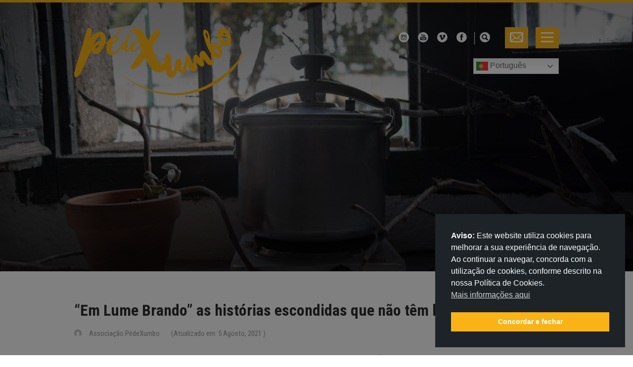

--- FILE ---
content_type: text/html; charset=UTF-8
request_url: http://pedexumbo.com/em-lume-brando-as-historias-escondidas-que-nao-tem-lugar-a-mesa/
body_size: 14206
content:
<!doctype html>
<html lang="pt-PT">
<head>
<meta charset="utf-8">
<meta name="viewport" content="width=device-width, initial-scale=1">
<link rel="profile" href="http://gmpg.org/xfn/11">
<link rel="pingback" href="http://pedexumbo.com/xmlrpc.php">
<link href="https://fonts.googleapis.com/css?family=Roboto+Condensed:300,400,700" rel="stylesheet"> 
<title>&#8220;Em Lume Brando&#8221; as histórias escondidas que não têm lugar à mesa &#8211; PédeXumbo</title>
<meta name='robots' content='max-image-preview:large' />
	<style>img:is([sizes="auto" i], [sizes^="auto," i]) { contain-intrinsic-size: 3000px 1500px }</style>
	<link rel='dns-prefetch' href='//fonts.googleapis.com' />
<link rel="alternate" type="application/rss+xml" title="PédeXumbo &raquo; Feed" href="https://pedexumbo.com/feed/" />
<script type="text/javascript">
/* <![CDATA[ */
window._wpemojiSettings = {"baseUrl":"https:\/\/s.w.org\/images\/core\/emoji\/16.0.1\/72x72\/","ext":".png","svgUrl":"https:\/\/s.w.org\/images\/core\/emoji\/16.0.1\/svg\/","svgExt":".svg","source":{"concatemoji":"http:\/\/pedexumbo.com\/wp-includes\/js\/wp-emoji-release.min.js?ver=6.8.3"}};
/*! This file is auto-generated */
!function(s,n){var o,i,e;function c(e){try{var t={supportTests:e,timestamp:(new Date).valueOf()};sessionStorage.setItem(o,JSON.stringify(t))}catch(e){}}function p(e,t,n){e.clearRect(0,0,e.canvas.width,e.canvas.height),e.fillText(t,0,0);var t=new Uint32Array(e.getImageData(0,0,e.canvas.width,e.canvas.height).data),a=(e.clearRect(0,0,e.canvas.width,e.canvas.height),e.fillText(n,0,0),new Uint32Array(e.getImageData(0,0,e.canvas.width,e.canvas.height).data));return t.every(function(e,t){return e===a[t]})}function u(e,t){e.clearRect(0,0,e.canvas.width,e.canvas.height),e.fillText(t,0,0);for(var n=e.getImageData(16,16,1,1),a=0;a<n.data.length;a++)if(0!==n.data[a])return!1;return!0}function f(e,t,n,a){switch(t){case"flag":return n(e,"\ud83c\udff3\ufe0f\u200d\u26a7\ufe0f","\ud83c\udff3\ufe0f\u200b\u26a7\ufe0f")?!1:!n(e,"\ud83c\udde8\ud83c\uddf6","\ud83c\udde8\u200b\ud83c\uddf6")&&!n(e,"\ud83c\udff4\udb40\udc67\udb40\udc62\udb40\udc65\udb40\udc6e\udb40\udc67\udb40\udc7f","\ud83c\udff4\u200b\udb40\udc67\u200b\udb40\udc62\u200b\udb40\udc65\u200b\udb40\udc6e\u200b\udb40\udc67\u200b\udb40\udc7f");case"emoji":return!a(e,"\ud83e\udedf")}return!1}function g(e,t,n,a){var r="undefined"!=typeof WorkerGlobalScope&&self instanceof WorkerGlobalScope?new OffscreenCanvas(300,150):s.createElement("canvas"),o=r.getContext("2d",{willReadFrequently:!0}),i=(o.textBaseline="top",o.font="600 32px Arial",{});return e.forEach(function(e){i[e]=t(o,e,n,a)}),i}function t(e){var t=s.createElement("script");t.src=e,t.defer=!0,s.head.appendChild(t)}"undefined"!=typeof Promise&&(o="wpEmojiSettingsSupports",i=["flag","emoji"],n.supports={everything:!0,everythingExceptFlag:!0},e=new Promise(function(e){s.addEventListener("DOMContentLoaded",e,{once:!0})}),new Promise(function(t){var n=function(){try{var e=JSON.parse(sessionStorage.getItem(o));if("object"==typeof e&&"number"==typeof e.timestamp&&(new Date).valueOf()<e.timestamp+604800&&"object"==typeof e.supportTests)return e.supportTests}catch(e){}return null}();if(!n){if("undefined"!=typeof Worker&&"undefined"!=typeof OffscreenCanvas&&"undefined"!=typeof URL&&URL.createObjectURL&&"undefined"!=typeof Blob)try{var e="postMessage("+g.toString()+"("+[JSON.stringify(i),f.toString(),p.toString(),u.toString()].join(",")+"));",a=new Blob([e],{type:"text/javascript"}),r=new Worker(URL.createObjectURL(a),{name:"wpTestEmojiSupports"});return void(r.onmessage=function(e){c(n=e.data),r.terminate(),t(n)})}catch(e){}c(n=g(i,f,p,u))}t(n)}).then(function(e){for(var t in e)n.supports[t]=e[t],n.supports.everything=n.supports.everything&&n.supports[t],"flag"!==t&&(n.supports.everythingExceptFlag=n.supports.everythingExceptFlag&&n.supports[t]);n.supports.everythingExceptFlag=n.supports.everythingExceptFlag&&!n.supports.flag,n.DOMReady=!1,n.readyCallback=function(){n.DOMReady=!0}}).then(function(){return e}).then(function(){var e;n.supports.everything||(n.readyCallback(),(e=n.source||{}).concatemoji?t(e.concatemoji):e.wpemoji&&e.twemoji&&(t(e.twemoji),t(e.wpemoji)))}))}((window,document),window._wpemojiSettings);
/* ]]> */
</script>
<style id='wp-emoji-styles-inline-css' type='text/css'>

	img.wp-smiley, img.emoji {
		display: inline !important;
		border: none !important;
		box-shadow: none !important;
		height: 1em !important;
		width: 1em !important;
		margin: 0 0.07em !important;
		vertical-align: -0.1em !important;
		background: none !important;
		padding: 0 !important;
	}
</style>
<link rel='stylesheet' id='wp-block-library-css' href='http://pedexumbo.com/wp-includes/css/dist/block-library/style.min.css?ver=6.8.3' type='text/css' media='all' />
<style id='classic-theme-styles-inline-css' type='text/css'>
/*! This file is auto-generated */
.wp-block-button__link{color:#fff;background-color:#32373c;border-radius:9999px;box-shadow:none;text-decoration:none;padding:calc(.667em + 2px) calc(1.333em + 2px);font-size:1.125em}.wp-block-file__button{background:#32373c;color:#fff;text-decoration:none}
</style>
<style id='global-styles-inline-css' type='text/css'>
:root{--wp--preset--aspect-ratio--square: 1;--wp--preset--aspect-ratio--4-3: 4/3;--wp--preset--aspect-ratio--3-4: 3/4;--wp--preset--aspect-ratio--3-2: 3/2;--wp--preset--aspect-ratio--2-3: 2/3;--wp--preset--aspect-ratio--16-9: 16/9;--wp--preset--aspect-ratio--9-16: 9/16;--wp--preset--color--black: #000000;--wp--preset--color--cyan-bluish-gray: #abb8c3;--wp--preset--color--white: #ffffff;--wp--preset--color--pale-pink: #f78da7;--wp--preset--color--vivid-red: #cf2e2e;--wp--preset--color--luminous-vivid-orange: #ff6900;--wp--preset--color--luminous-vivid-amber: #fcb900;--wp--preset--color--light-green-cyan: #7bdcb5;--wp--preset--color--vivid-green-cyan: #00d084;--wp--preset--color--pale-cyan-blue: #8ed1fc;--wp--preset--color--vivid-cyan-blue: #0693e3;--wp--preset--color--vivid-purple: #9b51e0;--wp--preset--gradient--vivid-cyan-blue-to-vivid-purple: linear-gradient(135deg,rgba(6,147,227,1) 0%,rgb(155,81,224) 100%);--wp--preset--gradient--light-green-cyan-to-vivid-green-cyan: linear-gradient(135deg,rgb(122,220,180) 0%,rgb(0,208,130) 100%);--wp--preset--gradient--luminous-vivid-amber-to-luminous-vivid-orange: linear-gradient(135deg,rgba(252,185,0,1) 0%,rgba(255,105,0,1) 100%);--wp--preset--gradient--luminous-vivid-orange-to-vivid-red: linear-gradient(135deg,rgba(255,105,0,1) 0%,rgb(207,46,46) 100%);--wp--preset--gradient--very-light-gray-to-cyan-bluish-gray: linear-gradient(135deg,rgb(238,238,238) 0%,rgb(169,184,195) 100%);--wp--preset--gradient--cool-to-warm-spectrum: linear-gradient(135deg,rgb(74,234,220) 0%,rgb(151,120,209) 20%,rgb(207,42,186) 40%,rgb(238,44,130) 60%,rgb(251,105,98) 80%,rgb(254,248,76) 100%);--wp--preset--gradient--blush-light-purple: linear-gradient(135deg,rgb(255,206,236) 0%,rgb(152,150,240) 100%);--wp--preset--gradient--blush-bordeaux: linear-gradient(135deg,rgb(254,205,165) 0%,rgb(254,45,45) 50%,rgb(107,0,62) 100%);--wp--preset--gradient--luminous-dusk: linear-gradient(135deg,rgb(255,203,112) 0%,rgb(199,81,192) 50%,rgb(65,88,208) 100%);--wp--preset--gradient--pale-ocean: linear-gradient(135deg,rgb(255,245,203) 0%,rgb(182,227,212) 50%,rgb(51,167,181) 100%);--wp--preset--gradient--electric-grass: linear-gradient(135deg,rgb(202,248,128) 0%,rgb(113,206,126) 100%);--wp--preset--gradient--midnight: linear-gradient(135deg,rgb(2,3,129) 0%,rgb(40,116,252) 100%);--wp--preset--font-size--small: 13px;--wp--preset--font-size--medium: 20px;--wp--preset--font-size--large: 36px;--wp--preset--font-size--x-large: 42px;--wp--preset--spacing--20: 0.44rem;--wp--preset--spacing--30: 0.67rem;--wp--preset--spacing--40: 1rem;--wp--preset--spacing--50: 1.5rem;--wp--preset--spacing--60: 2.25rem;--wp--preset--spacing--70: 3.38rem;--wp--preset--spacing--80: 5.06rem;--wp--preset--shadow--natural: 6px 6px 9px rgba(0, 0, 0, 0.2);--wp--preset--shadow--deep: 12px 12px 50px rgba(0, 0, 0, 0.4);--wp--preset--shadow--sharp: 6px 6px 0px rgba(0, 0, 0, 0.2);--wp--preset--shadow--outlined: 6px 6px 0px -3px rgba(255, 255, 255, 1), 6px 6px rgba(0, 0, 0, 1);--wp--preset--shadow--crisp: 6px 6px 0px rgba(0, 0, 0, 1);}:where(.is-layout-flex){gap: 0.5em;}:where(.is-layout-grid){gap: 0.5em;}body .is-layout-flex{display: flex;}.is-layout-flex{flex-wrap: wrap;align-items: center;}.is-layout-flex > :is(*, div){margin: 0;}body .is-layout-grid{display: grid;}.is-layout-grid > :is(*, div){margin: 0;}:where(.wp-block-columns.is-layout-flex){gap: 2em;}:where(.wp-block-columns.is-layout-grid){gap: 2em;}:where(.wp-block-post-template.is-layout-flex){gap: 1.25em;}:where(.wp-block-post-template.is-layout-grid){gap: 1.25em;}.has-black-color{color: var(--wp--preset--color--black) !important;}.has-cyan-bluish-gray-color{color: var(--wp--preset--color--cyan-bluish-gray) !important;}.has-white-color{color: var(--wp--preset--color--white) !important;}.has-pale-pink-color{color: var(--wp--preset--color--pale-pink) !important;}.has-vivid-red-color{color: var(--wp--preset--color--vivid-red) !important;}.has-luminous-vivid-orange-color{color: var(--wp--preset--color--luminous-vivid-orange) !important;}.has-luminous-vivid-amber-color{color: var(--wp--preset--color--luminous-vivid-amber) !important;}.has-light-green-cyan-color{color: var(--wp--preset--color--light-green-cyan) !important;}.has-vivid-green-cyan-color{color: var(--wp--preset--color--vivid-green-cyan) !important;}.has-pale-cyan-blue-color{color: var(--wp--preset--color--pale-cyan-blue) !important;}.has-vivid-cyan-blue-color{color: var(--wp--preset--color--vivid-cyan-blue) !important;}.has-vivid-purple-color{color: var(--wp--preset--color--vivid-purple) !important;}.has-black-background-color{background-color: var(--wp--preset--color--black) !important;}.has-cyan-bluish-gray-background-color{background-color: var(--wp--preset--color--cyan-bluish-gray) !important;}.has-white-background-color{background-color: var(--wp--preset--color--white) !important;}.has-pale-pink-background-color{background-color: var(--wp--preset--color--pale-pink) !important;}.has-vivid-red-background-color{background-color: var(--wp--preset--color--vivid-red) !important;}.has-luminous-vivid-orange-background-color{background-color: var(--wp--preset--color--luminous-vivid-orange) !important;}.has-luminous-vivid-amber-background-color{background-color: var(--wp--preset--color--luminous-vivid-amber) !important;}.has-light-green-cyan-background-color{background-color: var(--wp--preset--color--light-green-cyan) !important;}.has-vivid-green-cyan-background-color{background-color: var(--wp--preset--color--vivid-green-cyan) !important;}.has-pale-cyan-blue-background-color{background-color: var(--wp--preset--color--pale-cyan-blue) !important;}.has-vivid-cyan-blue-background-color{background-color: var(--wp--preset--color--vivid-cyan-blue) !important;}.has-vivid-purple-background-color{background-color: var(--wp--preset--color--vivid-purple) !important;}.has-black-border-color{border-color: var(--wp--preset--color--black) !important;}.has-cyan-bluish-gray-border-color{border-color: var(--wp--preset--color--cyan-bluish-gray) !important;}.has-white-border-color{border-color: var(--wp--preset--color--white) !important;}.has-pale-pink-border-color{border-color: var(--wp--preset--color--pale-pink) !important;}.has-vivid-red-border-color{border-color: var(--wp--preset--color--vivid-red) !important;}.has-luminous-vivid-orange-border-color{border-color: var(--wp--preset--color--luminous-vivid-orange) !important;}.has-luminous-vivid-amber-border-color{border-color: var(--wp--preset--color--luminous-vivid-amber) !important;}.has-light-green-cyan-border-color{border-color: var(--wp--preset--color--light-green-cyan) !important;}.has-vivid-green-cyan-border-color{border-color: var(--wp--preset--color--vivid-green-cyan) !important;}.has-pale-cyan-blue-border-color{border-color: var(--wp--preset--color--pale-cyan-blue) !important;}.has-vivid-cyan-blue-border-color{border-color: var(--wp--preset--color--vivid-cyan-blue) !important;}.has-vivid-purple-border-color{border-color: var(--wp--preset--color--vivid-purple) !important;}.has-vivid-cyan-blue-to-vivid-purple-gradient-background{background: var(--wp--preset--gradient--vivid-cyan-blue-to-vivid-purple) !important;}.has-light-green-cyan-to-vivid-green-cyan-gradient-background{background: var(--wp--preset--gradient--light-green-cyan-to-vivid-green-cyan) !important;}.has-luminous-vivid-amber-to-luminous-vivid-orange-gradient-background{background: var(--wp--preset--gradient--luminous-vivid-amber-to-luminous-vivid-orange) !important;}.has-luminous-vivid-orange-to-vivid-red-gradient-background{background: var(--wp--preset--gradient--luminous-vivid-orange-to-vivid-red) !important;}.has-very-light-gray-to-cyan-bluish-gray-gradient-background{background: var(--wp--preset--gradient--very-light-gray-to-cyan-bluish-gray) !important;}.has-cool-to-warm-spectrum-gradient-background{background: var(--wp--preset--gradient--cool-to-warm-spectrum) !important;}.has-blush-light-purple-gradient-background{background: var(--wp--preset--gradient--blush-light-purple) !important;}.has-blush-bordeaux-gradient-background{background: var(--wp--preset--gradient--blush-bordeaux) !important;}.has-luminous-dusk-gradient-background{background: var(--wp--preset--gradient--luminous-dusk) !important;}.has-pale-ocean-gradient-background{background: var(--wp--preset--gradient--pale-ocean) !important;}.has-electric-grass-gradient-background{background: var(--wp--preset--gradient--electric-grass) !important;}.has-midnight-gradient-background{background: var(--wp--preset--gradient--midnight) !important;}.has-small-font-size{font-size: var(--wp--preset--font-size--small) !important;}.has-medium-font-size{font-size: var(--wp--preset--font-size--medium) !important;}.has-large-font-size{font-size: var(--wp--preset--font-size--large) !important;}.has-x-large-font-size{font-size: var(--wp--preset--font-size--x-large) !important;}
:where(.wp-block-post-template.is-layout-flex){gap: 1.25em;}:where(.wp-block-post-template.is-layout-grid){gap: 1.25em;}
:where(.wp-block-columns.is-layout-flex){gap: 2em;}:where(.wp-block-columns.is-layout-grid){gap: 2em;}
:root :where(.wp-block-pullquote){font-size: 1.5em;line-height: 1.6;}
</style>
<link rel='stylesheet' id='nsc_bar_nice-cookie-consent-css' href='http://pedexumbo.com/wp-content/plugins/beautiful-and-responsive-cookie-consent/public/cookieNSCconsent.min.css?ver=4.9.1' type='text/css' media='all' />
<link rel='stylesheet' id='parent-style-css' href='http://pedexumbo.com/wp-content/themes/siteorigin-unwind/style.css?ver=6.8.3' type='text/css' media='all' />
<link rel='stylesheet' id='child-style-css' href='http://pedexumbo.com/wp-content/themes/siteorigin-unwind-child/style.css?ver=1.3.1' type='text/css' media='all' />
<link rel='stylesheet' id='siteorigin-unwind-style-css' href='http://pedexumbo.com/wp-content/themes/siteorigin-unwind/style.min.css?ver=1.9.20' type='text/css' media='all' />
<link rel='stylesheet' id='siteorigin-google-web-fonts-css' href='https://fonts.googleapis.com/css?family=Lato%3A300%2C400%7CMerriweather%3A400%2C700&#038;ver=6.8.3#038;subset&#038;display=block' type='text/css' media='all' />
<script type="text/javascript" src="http://pedexumbo.com/wp-includes/js/jquery/jquery.min.js?ver=3.7.1" id="jquery-core-js"></script>
<script type="text/javascript" src="http://pedexumbo.com/wp-includes/js/jquery/jquery-migrate.min.js?ver=3.4.1" id="jquery-migrate-js"></script>
<script type="text/javascript" src="http://pedexumbo.com/wp-content/plugins/happy-elementor-addons/assets/vendor/dom-purify/purify.min.js?ver=3.1.6" id="dom-purify-js"></script>
<link rel="https://api.w.org/" href="https://pedexumbo.com/wp-json/" /><link rel="alternate" title="JSON" type="application/json" href="https://pedexumbo.com/wp-json/wp/v2/posts/10714" /><link rel="EditURI" type="application/rsd+xml" title="RSD" href="https://pedexumbo.com/xmlrpc.php?rsd" />
<meta name="generator" content="WordPress 6.8.3" />
<link rel="canonical" href="https://pedexumbo.com/em-lume-brando-as-historias-escondidas-que-nao-tem-lugar-a-mesa/" />
<link rel='shortlink' href='https://pedexumbo.com/?p=10714' />
<link rel="alternate" title="oEmbed (JSON)" type="application/json+oembed" href="https://pedexumbo.com/wp-json/oembed/1.0/embed?url=https%3A%2F%2Fpedexumbo.com%2Fem-lume-brando-as-historias-escondidas-que-nao-tem-lugar-a-mesa%2F" />
<link rel="alternate" title="oEmbed (XML)" type="text/xml+oembed" href="https://pedexumbo.com/wp-json/oembed/1.0/embed?url=https%3A%2F%2Fpedexumbo.com%2Fem-lume-brando-as-historias-escondidas-que-nao-tem-lugar-a-mesa%2F&#038;format=xml" />
<meta name="generator" content="Elementor 3.32.5; features: additional_custom_breakpoints; settings: css_print_method-external, google_font-enabled, font_display-auto">
			<style>
				.e-con.e-parent:nth-of-type(n+4):not(.e-lazyloaded):not(.e-no-lazyload),
				.e-con.e-parent:nth-of-type(n+4):not(.e-lazyloaded):not(.e-no-lazyload) * {
					background-image: none !important;
				}
				@media screen and (max-height: 1024px) {
					.e-con.e-parent:nth-of-type(n+3):not(.e-lazyloaded):not(.e-no-lazyload),
					.e-con.e-parent:nth-of-type(n+3):not(.e-lazyloaded):not(.e-no-lazyload) * {
						background-image: none !important;
					}
				}
				@media screen and (max-height: 640px) {
					.e-con.e-parent:nth-of-type(n+2):not(.e-lazyloaded):not(.e-no-lazyload),
					.e-con.e-parent:nth-of-type(n+2):not(.e-lazyloaded):not(.e-no-lazyload) * {
						background-image: none !important;
					}
				}
			</style>
							<style type="text/css" id="siteorigin-unwind-settings-custom" data-siteorigin-settings="true">
					blockquote { border-left: 3px solid #ce9d2f; }     .button:hover,#page #infinite-handle span button:hover,button:hover,input[type=button]:hover,input[type=reset]:hover,input[type=submit]:hover,.woocommerce #respond input#submit:hover,.woocommerce a.button:hover,.woocommerce button.button:hover,.woocommerce input.button:hover,.woocommerce.single-product .cart button:hover { border-color: #ce9d2f; color: #ce9d2f; } .button:active,#page #infinite-handle span button:active,.button:focus,#page #infinite-handle span button:focus,button:active,button:focus,input[type=button]:active,input[type=button]:focus,input[type=reset]:active,input[type=reset]:focus,input[type=submit]:active,input[type=submit]:focus,.woocommerce #respond input#submit:active,.woocommerce #respond input#submit:focus,.woocommerce a.button:active,.woocommerce a.button:focus,.woocommerce button.button:active,.woocommerce button.button:focus,.woocommerce input.button:active,.woocommerce input.button:focus,.woocommerce.single-product .cart button:active,.woocommerce.single-product .cart button:focus { border-color: #ce9d2f; color: #ce9d2f; }   a { color: #ce9d2f; } a:hover,a:focus { color: #ce9d2f; }          .comment-navigation a:hover,.posts-navigation a:hover,.post-navigation a:hover { border-color: #ce9d2f; color: #ce9d2f; }   .pagination .page-numbers:hover { background: #ce9d2f; border-color: #ce9d2f; }  .pagination .current { background: #ce9d2f; border-color: #ce9d2f; }    .post-navigation a:hover { color: #ce9d2f; }    .breadcrumbs a:hover,.woocommerce .woocommerce-breadcrumb a:hover { color: #ce9d2f; }    #secondary .widget a:hover,#colophon .widget a:hover,#masthead-widgets .widget a:hover { color: #ce9d2f; }     .calendar_wrap .wp-calendar-nav a { color: #ce9d2f; } .calendar_wrap .wp-calendar-nav a:hover { color: #ce9d2f; }       #page .widget_tag_cloud a:hover { background: #ce9d2f; border-color: #ce9d2f; } #masthead { margin-bottom: 0px; }    #masthead .site-branding { padding: 0px 0; }   .header-design-4 #masthead .site-branding { padding: calc( 0px / 2) 0; } #masthead #masthead-widgets { margin: 0px auto; }      .entry-meta span a:hover { color: #ce9d2f; }    .more-link:hover .more-text { border: 2px solid #ce9d2f; color: #ce9d2f; }   .page-links .post-page-numbers:hover,.page-links .post-page-numbers.current { border-color: #ce9d2f; color: #ce9d2f; }    .blog-layout-grid .archive-entry .more-link .more-text { color: #ce9d2f; }   .blog-layout-masonry .archive-entry .more-link .more-text { color: #ce9d2f; }   .blog-layout-alternate .archive-entry .entry-content .more-link .more-text { color: #ce9d2f; }      .archive .container > .page-header,.search .container > .page-header { margin-bottom: 0px; }                    .jetpack-portfolio-shortcode .portfolio-entry-meta a:hover { color: #ce9d2f; }       .comment-list li.comment .comment-reply-link:hover { color: #ce9d2f; }  .comment-reply-title #cancel-comment-reply-link:hover { color: #ce9d2f; }            @media screen and (max-width: 768px) { .main-navigation .menu-toggle { display: block; } .main-navigation > div, .main-navigation > div ul, .main-navigation .shopping-cart { display: none; } } @media screen and (min-width: 769px) { #mobile-navigation { display: none !important; } .main-navigation > div ul { display: block; } .main-navigation .shopping-cart { display: inline-block; } .main-navigation .menu-toggle { display: none; } }				</style>
				<link rel="icon" href="https://pedexumbo.com/wp-content/uploads/2018/10/cropped-Untitled-1-2-32x32.png" sizes="32x32" />
<link rel="icon" href="https://pedexumbo.com/wp-content/uploads/2018/10/cropped-Untitled-1-2-192x192.png" sizes="192x192" />
<link rel="apple-touch-icon" href="https://pedexumbo.com/wp-content/uploads/2018/10/cropped-Untitled-1-2-180x180.png" />
<meta name="msapplication-TileImage" content="https://pedexumbo.com/wp-content/uploads/2018/10/cropped-Untitled-1-2-270x270.png" />
<script src="/wp-content/themes/siteorigin-unwind-child/js/jquery.backstretch.js"></script>
<script src="/wp-content/themes/siteorigin-unwind-child/js/homepage.js"></script>

<!-- Global site tag (gtag.js) - Google Analytics -->
<script async src="https://www.googletagmanager.com/gtag/js?id=UA-33399211-1"></script>
<script>
  window.dataLayer = window.dataLayer || [];
  function gtag(){dataLayer.push(arguments);}
  gtag('js', new Date());

  gtag('config', 'UA-33399211-1');
</script>

</head>
<body class="wp-singular post-template-default single single-post postid-10714 single-format-standard wp-theme-siteorigin-unwind wp-child-theme-siteorigin-unwind-child locale-pt-pt css3-animations header-design-4 no-js page-layout-default page-layout-hide-masthead page-layout-hide-footer-widgets sticky-menu elementor-default elementor-kit-8711">



<div class="side_menu hideMe">
	<div class="tit">
    	<div class="close fr">X</div>
    	Menu
    </div>
    <div class="menu_ops">
    	<div class="menu-menu-principal-container"><ul id="main-menu" class="menu"><li id="menu-item-2017" class="menu-item menu-item-type-custom menu-item-object-custom menu-item-has-children menu-item-2017"><a href="#">A PédeXumbo</a>
<ul class="sub-menu">
	<li id="menu-item-2577" class="menu-item menu-item-type-post_type menu-item-object-page menu-item-2577"><a href="https://pedexumbo.com/associacao/">A Associação</a></li>
	<li id="menu-item-2578" class="menu-item menu-item-type-post_type menu-item-object-page menu-item-2578"><a href="https://pedexumbo.com/sersociopx/">Ser Sócio</a></li>
	<li id="menu-item-2579" class="menu-item menu-item-type-post_type menu-item-object-page menu-item-2579"><a href="https://pedexumbo.com/page-141/">A Equipa</a></li>
	<li id="menu-item-3891" class="menu-item menu-item-type-post_type menu-item-object-page menu-item-3891"><a href="https://pedexumbo.com/politica-de-privacidade/">Política de Privacidade</a></li>
</ul>
</li>
<li id="menu-item-2582" class="menu-item menu-item-type-post_type menu-item-object-page menu-item-2582"><a href="https://pedexumbo.com/aulas-regulares/">Aulas Regulares 2025/26</a></li>
<li id="menu-item-2018" class="menu-item menu-item-type-custom menu-item-object-custom menu-item-has-children menu-item-2018"><a href="#">Bailes e Formações</a>
<ul class="sub-menu">
	<li id="menu-item-2580" class="menu-item menu-item-type-post_type menu-item-object-page menu-item-2580"><a href="https://pedexumbo.com/espaco-celeiros/">Espaço Celeiros</a></li>
	<li id="menu-item-2581" class="menu-item menu-item-type-post_type menu-item-object-page menu-item-2581"><a href="https://pedexumbo.com/bailes/">Bailes</a></li>
	<li id="menu-item-13503" class="menu-item menu-item-type-post_type menu-item-object-page menu-item-13503"><a href="https://pedexumbo.com/formacao/">Formação</a></li>
</ul>
</li>
<li id="menu-item-30131" class="menu-item menu-item-type-custom menu-item-object-custom menu-item-has-children menu-item-30131"><a href="#">Open Calls</a>
<ul class="sub-menu">
	<li id="menu-item-22822" class="menu-item menu-item-type-post_type menu-item-object-page menu-item-22822"><a href="https://pedexumbo.com/bolsa-de-criacao/">OPEN CALL Bolsa «Criações para Dançar»</a></li>
	<li id="menu-item-24516" class="menu-item menu-item-type-post_type menu-item-object-page menu-item-24516"><a href="https://pedexumbo.com/open-call-bolsa-agora-o-folk/">OPEN CALL Bolsa «Agora o Folk!»</a></li>
</ul>
</li>
<li id="menu-item-2019" class="menu-item menu-item-type-custom menu-item-object-custom menu-item-has-children menu-item-2019"><a href="#">Festivais</a>
<ul class="sub-menu">
	<li id="menu-item-2588" class="menu-item menu-item-type-post_type menu-item-object-page menu-item-2588"><a href="https://pedexumbo.com/entrudancas/">Entrudanças 2026</a></li>
	<li id="menu-item-32798" class="menu-item menu-item-type-post_type menu-item-object-page menu-item-32798"><a href="https://pedexumbo.com/desdobra-te/">Desdobra-te – Festival de Dança e Outras Artes</a></li>
	<li id="menu-item-2587" class="menu-item menu-item-type-post_type menu-item-object-page menu-item-2587"><a href="https://pedexumbo.com/andancas/">Andanças 2025</a></li>
	<li id="menu-item-4596" class="menu-item menu-item-type-custom menu-item-object-custom menu-item-has-children menu-item-4596"><a href="#">Arquivo Festivais</a>
	<ul class="sub-menu">
		<li id="menu-item-6746" class="menu-item menu-item-type-post_type menu-item-object-page menu-item-6746"><a href="https://pedexumbo.com/sigobaile/">Festival #SigóBaile</a></li>
		<li id="menu-item-2590" class="menu-item menu-item-type-post_type menu-item-object-page menu-item-2590"><a href="https://pedexumbo.com/page-121/">Encontro de Tocadores &#8211; Entre Margens</a></li>
		<li id="menu-item-2589" class="menu-item menu-item-type-post_type menu-item-object-page menu-item-2589"><a href="https://pedexumbo.com/page-83/">Planície Mediterrânica</a></li>
		<li id="menu-item-2586" class="menu-item menu-item-type-post_type menu-item-object-page menu-item-2586"><a href="https://pedexumbo.com/page-174/">Festival 20 Anos PX</a></li>
		<li id="menu-item-4597" class="menu-item menu-item-type-post_type menu-item-object-page menu-item-4597"><a href="https://pedexumbo.com/page-81/">Outros Festivais</a></li>
	</ul>
</li>
</ul>
</li>
<li id="menu-item-2020" class="menu-item menu-item-type-custom menu-item-object-custom menu-item-has-children menu-item-2020"><a href="#">Projetos</a>
<ul class="sub-menu">
	<li id="menu-item-18374" class="menu-item menu-item-type-post_type menu-item-object-page menu-item-18374"><a href="https://pedexumbo.com/pessoas-cheias-de-territorio/">Pessoas Cheias de Território</a></li>
	<li id="menu-item-14557" class="menu-item menu-item-type-post_type menu-item-object-page menu-item-14557"><a href="https://pedexumbo.com/bairro-celeiros/">Bairro Celeiros</a></li>
	<li id="menu-item-2595" class="menu-item menu-item-type-post_type menu-item-object-page menu-item-2595"><a href="https://pedexumbo.com/bolsa-de-instrumentos/">Bolsa de Instrumentos PX</a></li>
	<li id="menu-item-4989" class="menu-item menu-item-type-post_type menu-item-object-page menu-item-4989"><a href="https://pedexumbo.com/conversas-com-danca/">Conversas com Dança &#8211; um podcast PédeXumbo</a></li>
	<li id="menu-item-2605" class="menu-item menu-item-type-custom menu-item-object-custom menu-item-has-children menu-item-2605"><a href="#">Arquivo</a>
	<ul class="sub-menu">
		<li id="menu-item-9348" class="menu-item menu-item-type-post_type menu-item-object-page menu-item-9348"><a href="https://pedexumbo.com/de-volta-aos-bailes-mandados-em-portugal/">De Volta aos Bailes Mandados em Portugal</a></li>
		<li id="menu-item-2599" class="menu-item menu-item-type-post_type menu-item-object-page menu-item-2599"><a href="https://pedexumbo.com/dpgdp/">Dança Portuguesa a Gostar dela Própria</a></li>
		<li id="menu-item-2592" class="menu-item menu-item-type-post_type menu-item-object-page menu-item-2592"><a href="https://pedexumbo.com/da-terra-ao-ceu/">Da Terra ao Céu – Mastros Tradicionais</a></li>
		<li id="menu-item-5174" class="menu-item menu-item-type-post_type menu-item-object-page menu-item-5174"><a href="https://pedexumbo.com/armar-o-baile/">Armar o Baile</a></li>
		<li id="menu-item-2593" class="menu-item menu-item-type-post_type menu-item-object-page menu-item-2593"><a href="https://pedexumbo.com/ciencia-de-um-baile-de-mastro/">A Ciência de Um Baile de Mastro</a></li>
		<li id="menu-item-3140" class="menu-item menu-item-type-post_type menu-item-object-page menu-item-3140"><a href="https://pedexumbo.com/page-118/">SER PX</a></li>
		<li id="menu-item-3141" class="menu-item menu-item-type-post_type menu-item-object-page menu-item-3141"><a href="https://pedexumbo.com/page-96/">Flauta de Tamborileiro no Alentejo</a></li>
	</ul>
</li>
</ul>
</li>
<li id="menu-item-17903" class="menu-item menu-item-type-custom menu-item-object-custom menu-item-has-children menu-item-17903"><a href="#">Criação</a>
<ul class="sub-menu">
	<li id="menu-item-2624" class="menu-item menu-item-type-post_type menu-item-object-page menu-item-2624"><a href="https://pedexumbo.com/criacoes/">Criações Artísticas</a></li>
	<li id="menu-item-3137" class="menu-item menu-item-type-post_type menu-item-object-page menu-item-3137"><a href="https://pedexumbo.com/ethno-portugal/">Ethno Portugal</a></li>
</ul>
</li>
<li id="menu-item-3557" class="menu-item menu-item-type-custom menu-item-object-custom menu-item-has-children menu-item-3557"><a href="#">Edições</a>
<ul class="sub-menu">
	<li id="menu-item-2607" class="menu-item menu-item-type-post_type menu-item-object-page menu-item-2607"><a href="https://pedexumbo.com/page-156/">Livros</a></li>
	<li id="menu-item-2610" class="menu-item menu-item-type-post_type menu-item-object-page menu-item-2610"><a href="https://pedexumbo.com/page-157/">CD’s e DVD&#8217;s</a></li>
	<li id="menu-item-2602" class="menu-item menu-item-type-post_type menu-item-object-page menu-item-2602"><a href="https://pedexumbo.com/page-155/">Registos</a></li>
</ul>
</li>
<li id="menu-item-2626" class="menu-item menu-item-type-post_type menu-item-object-page menu-item-2626"><a href="https://pedexumbo.com/circulacao/">Propostas para Circulação 2025</a></li>
<li id="menu-item-2756" class="menu-item menu-item-type-post_type menu-item-object-page menu-item-2756"><a href="https://pedexumbo.com/loja/">LOJA ONLINE</a></li>
<li id="menu-item-2637" class="menu-item menu-item-type-post_type menu-item-object-page menu-item-2637"><a href="https://pedexumbo.com/page-38/">Contactos</a></li>
</ul></div>    </div>
</div>

<div id="page" class="hfeed site">
	<a class="skip-link screen-reader-text" href="#content">Skip to content</a>
    
    <!-- barra de pesquisa -->
    <div class="top-bar">
        <div id="fullscreen-search">
            <div class="container">
                <h3></h3>
                
            </div>
        </div>
    </div>
    
    <div class="top_popup_fields newsletter hideMe">
    	<div class="wrap">
        	<form action="https://newsletter.pedexumbo.com/subscribe.php" method="get" target="_blank">
				<div class="tit">Subscrever newsletter:</div>
                <select name="newsletter_location"  placeholder="Distrito" required>
                    <option value="0" selected="" disabled>Distrito</option>
                    <option value="19">Resido fora de portugal</option>
                    <option value="18">Viseu</option>
                    <option value="17">Vila Real</option>
                    <option value="16">Viana do Castelo</option>
                    <option value="15">Setúbal</option>
                    <option value="14">Santarém</option>
                    <option value="13">Porto</option>
                    <option value="12">Portalegre</option>
                    <option value="11">Lisboa</option>
                    <option value="10">Leiria</option>
                    <option value="9">Guarda</option>
                    <option value="8">Faro</option>
                    <option value="7">Évora</option>
                    <option value="6">Coimbra</option>
                    <option value="5">Castelo Branco</option>
                    <option value="4">Bragança</option>
                    <option value="3">Braga</option>
                    <option value="2">Beja</option>
                    <option value="1">Aveiro</option>
                </select>
                <input type="email" placeholder="Email" name="newsletter_mail" size="30" required>
                <input type="submit" value="Subscrever">
            </form>
        </div>
    </div>
    
    
    <div class="top_popup_fields search hideMe">
    	<div class="wrap">
        	<div class="tit">Pesquisar</div>
        	<form id="fullscreen-search-form" method="get" action="http://pedexumbo.com">
                <input type="search" name="s"  size="30" value="" />
                <input type="submit" value="Pesquisar">
            </form>
        </div>
    </div>
    
	    <!-- banner pequeno -->
    <div class="total_header " style="background-image:url('https://pedexumbo.com/wp-content/uploads/2021/08/EM-LUME-BRANDO_fotojoanapicarra-scaled.jpeg');">
    	<div class="over_shadow">
            <div class="wrap">
            	<div class="menu_ops fr">
                	<div class="networks fl">
                        <a target="_blank" href="https://www.instagram.com/pedexumbo.oficial/"><img class="icon" src="/wp-content/themes/siteorigin-unwind-child/images/icon_insta.png"></a>
                        <a target="_blank" href="https://www.youtube.com/channel/UCjq9h1K-E4WG6es1UzIAUHA"><img class="icon" src="/wp-content/themes/siteorigin-unwind-child/images/icon_youtube.png"></a>
                        <a target="_blank" href="https://vimeo.com/pedexumbo"><img class="icon" src="/wp-content/themes/siteorigin-unwind-child/images/icon_vimeo.png"></a>
                        <a target="_blank" href="https://www.facebook.com/pedexumbo.oficial/"><img class="icon" src="/wp-content/themes/siteorigin-unwind-child/images/icon_face.png"></a>
                        <span class="search_bt fr"><img class="icon" src="/wp-content/themes/siteorigin-unwind-child/images/icon_search.png"></span>
                    </div>
                    <div class="menu_bt newsletter fl">
                    	<img class="icon_menu" src="/wp-content/themes/siteorigin-unwind-child/images/icon_news.png">
					</div>
                    <div class="menu_bt menu fl">
                    	<img class="icon_menu" src="/wp-content/themes/siteorigin-unwind-child/images/icon_menu.png">
					</div>
                    <div class="clear"></div>

                    <div id="gtranslate-5" class="widget widget_gtranslate header-menu-widgets"><div class="gtranslate_wrapper" id="gt-wrapper-35864680"></div></div>                </div>
            	<div class="logo">
	                <a href="https://pedexumbo.com/" rel="home">
			<span class="screen-reader-text">Home</span><img fetchpriority="high" width="874" height="349" src="https://pedexumbo.com/wp-content/uploads/2018/09/logo_laranja.png" class="attachment-full size-full" alt="" srcset="https://pedexumbo.com/wp-content/uploads/2018/09/logo_laranja.png 1x,https://pedexumbo.com/wp-content/uploads/2018/09/logotipos_assinaturas-23.png 2x" decoding="async" loading="eager" /></a>                                    </div>
                <div class="clear"></div>
            </div>
		</div>
    </div>
    





    <!-- pesquisa : botao + form
    <button id="search-button" class="search-toggle">
        <span class="open">				<svg version="1.1" class="svg-icon-search" xmlns="http://www.w3.org/2000/svg" xmlns:xlink="http://www.w3.org/1999/xlink" width="32" height="32" viewBox="0 0 32 32">
					<path d="M20.943 4.619c-4.5-4.5-11.822-4.5-16.321 0-4.498 4.5-4.498 11.822 0 16.319 4.007 4.006 10.247 4.435 14.743 1.308 0.095 0.447 0.312 0.875 0.659 1.222l6.553 6.55c0.953 0.955 2.496 0.955 3.447 0 0.953-0.951 0.953-2.495 0-3.447l-6.553-6.551c-0.347-0.349-0.774-0.565-1.222-0.658 3.13-4.495 2.7-10.734-1.307-14.743zM18.874 18.871c-3.359 3.357-8.825 3.357-12.183 0-3.357-3.359-3.357-8.825 0-12.184 3.358-3.359 8.825-3.359 12.183 0s3.359 8.825 0 12.184z"></path>
				</svg>
			</span>
        <span class="close">				<svg version="1.1" class="svg-icon-close" xmlns="http://www.w3.org/2000/svg" width="15.56" height="15.562" viewBox="0 0 15.56 15.562">
					<path id="icon_close" data-name="icon close" class="cls-1" d="M1367.53,39.407l-2.12,2.121-5.66-5.657-5.66,5.657-2.12-2.121,5.66-5.657-5.66-5.657,2.12-2.122,5.66,5.657,5.66-5.657,2.12,2.122-5.66,5.657Z" transform="translate(-1351.97 -25.969)"/>
				</svg>
			</span>
    </button>
     -->




	<div id="content" class="site-content">
		<div id="primary" class="content-area">
		<main id="main" class="site-main">

		
<article id="post-10714" class="entry post-10714 post type-post status-publish format-standard has-post-thumbnail hentry category-sem-categoria">
    <div class="wrap">
        <header class="entry-header">
            <h1 class="entry-title">&#8220;Em Lume Brando&#8221; as histórias escondidas que não têm lugar à mesa</h1>            <div class="author_info">
				<img alt='' src='https://secure.gravatar.com/avatar/19229528f66a85c7a85bc62470cecbe5cf640f72906e9c1048c7400f438e8ff7?s=15&#038;d=mm&#038;r=g' srcset='https://secure.gravatar.com/avatar/19229528f66a85c7a85bc62470cecbe5cf640f72906e9c1048c7400f438e8ff7?s=30&#038;d=mm&#038;r=g 2x' class='avatar avatar-15 photo' height='15' width='15' decoding='async'/><span class="author">Associação PédeXumbo</span> (Atualizado em: 5 Agosto, 2021 )            </div>
            
			            
                    </header><!-- .entry-header -->
    
        <div class="entry-content">
            <p><em><strong>Em Lume Brando</strong></em> é o solo de Joana Martins e parte de um diálogo vivo com o património gastronómico de Évora, dos processos de confeção das receitas típicas e de entrevistas a cozinheiras do território.</p>
<p>Esta atriz e criadora, natural de Viseu, com um percurso artístico muito ligado à cidade do Porto, deu resposta à Convocatória A/B da Associação Colecção B e de UM COLETIVO, com a parceria da PédeXumbo, e está agora em Évora, em residência artística no Espaço Celeiros, para descobrir histórias escondidas que não têm lugar à mesa.</p>
<p style="text-align: right;"><strong>«O projeto que eu propus é a partir do património gastronómico de Évora e das histórias das cozinheiras, sejam elas amadoras ou profissionais. Quero escutar estas histórias que por norma ficam assim quase que na invisibilidade ou não tem lugar à mesa, como eu tenho dito.»</strong></p>
<p>Em Lume Brando traz no nome a calma de cozinhar alimentos, o tempo que um cozinhado nos dá para uma boa conversa até estar pronto! Mas, neste momento, é para Joana Martins uma corrida contra o tempo.</p>
<p style="text-align: right;"><strong><em>«Todo o processo desde o primeiro contacto com as pessoas, as primeiras entrevistas, a recolha de outro tipo de material e investigação, à conceção e daí à apresentação são mais ou menos 10 dias. E isto é realmente pouco. Mas tem sido um processo de grande aprendizagem também em que testo alguns limites meus, enquanto pessoa, enquanto criadora, enquanto cidadã e tem sido muito muito rico.»</em></strong></p>
<p>Joana Martins desenhou este projeto para encontrar histórias sobretudo nas cozinhas do espaço doméstico, mas quando chegou a Évora percebeu que seria uma realidade difícil em tempos de pandemia. Foi no encontro com as cozinheiras de alguns restaurantes que encontrou o que procurava, relatos generosos de histórias de vida, em lugares onde a cozinha é o sítio para se estar em família.</p>
<p style="text-align: right;"><strong>«O meu contato aqui tem sido com restaurantes e o facto de entrar nos estabelecimentos comerciais permitiu-me assim um encontro mais rápido com pessoas que fazem da gastronomia profissão. Curioso foi perceber que apesar disso encontrei famílias! A maior parte delas efetivamente por laço familiar, porque são famílias proprietárias de restaurantes, mas mesmo quando existem funcionários que não são parte do agregado familiar encontram-se ali como família. E isso foi muito bonito de ver, até porque o trabalho em restauração é duríssimo – são horas e dias inteiros dedicados ao trabalho – e portanto há assim uma criação de família que foi muito bonito de assistir. E tive surpresas maravilhosas, senhoras que me abriram as portas do estabelecimento e as portas também da vida delas de uma forma muito generosa mesmo, muito bonita.»</strong></p>
<p>Partiu do património gastronómico eborense e de cozinha em cozinha, foram as histórias das vidas que mais inspiraram Joana Martins, que vive agora nelas como se fossem suas e é a partir desse sentimento que vai trabalhá-las. No desenvolvimento deste trabalho trabalho a solo, confessa ser no confronto de ideias e no trabalho coletivo que se sente mais inspirada, por isso no próximo fim-de-semana o público vai poder assistir à sua apresentação em work in progress, sendo ainda convidado a “desembrulhar isto tudo”.</p>
<p style="text-align: right;"><strong>«Não é uma apresentação de um produto terminado. É uma apresentação do processo, que vai ser no sábado e no domingo, às 18h aqui, no Espaço Celeiros, em Évora! E é mesmo dessa forma que eu estou a preparar a apresentação. É quase como se eu pedisse aos espetadores uma certa ajuda para desembrulhar isto tudo! Portanto é nisso que estou e penso que estou a ser muito honesta com o processo em que estou ou com o lugar em que estou no processo.»</strong></p>
<p>Dias <strong>7 e 8 de agosto</strong>, <strong><em>Em Lume Brando</em></strong> de <strong>Joana Martins</strong>, pelas <strong>18h00</strong>, no <strong>Espaço Celeiros em Évora</strong>, no âmbito do festival <strong>RASCUNHO</strong>: Ciclo Instável de Artes performativas no Feminino, organizado pela Colecção B.</p>
<p><strong>+ info</strong> em www.coleccaob.pt</p>
        </div><!-- .entry-content -->
        
                
        <footer class="entry-footer">
            			<span class="tags-list"></span>
			        </footer><!-- .entry-footer -->
        
    </div>
</article><!-- #post-## -->

		</main><!-- #main -->
	</div><!-- #primary -->

﻿	</div><!-- #content -->
    
    
	<footer id="colophon" class="site-footer ">

					<div class="container">
							</div>
		        
        <!-- footer -->
        <div class="footer">
            <div class="wrap">
                <div class="area area1 fl">
                    <a href="https://pedexumbo.com"><img src="/wp-content/themes/siteorigin-unwind-child/images/logo_white.png" alt="Px"></a>
                </div>
                <div class="area area2 fl">
                    <div class="tit">Morada:</div>
                    PédeXumbo, Associação para a Promoção da Musica e da Dança<br>
                    Antigos Celeiros da EPAC<br>
                    Rua Eborim, 16<br>
                    7000 Évora
                    
                    <div style="height:20px"></div>
                    <div class="tit">Endereço correspondência:</div>
                    Apartado 2195<br>
                    7000-999 Évora
                </div>
                <div class="area area3 fr">
                    <div class="tit">Tel/Fax:</div>
                    <a href="callto://00351266732504">+351 266 732 504 (Chamada para a rede fixa nacional)</a>
                    
                    <div style="height:20px"></div>
                    <div class="tit">Email geral:</div>
                    <a href="mailto:pedexumbogeral@pedexumbo.com">pedexumbogeral@pedexumbo.com</a>
                    
                    <div style="height:20px"></div>
                    <div class="tit">NIF:</div>
                    504 447 971
                </div>
                <div class="clear"></div>
            </div>
        </div>
        
        <div class="supports"  style="margin-bottom: 20px;">
            <div class="wrap">
                <div class="txt fl" style="margin-top: -20px;margin-right: 150px;">
                    <a href="https://portugalcleanandsafe.com/pt-pt/"><img class="logo" src="/wp-content/themes/siteorigin-unwind-child/images/apoios/CleanAndSafe.png" style="width: 200px;height: 200px;max-width: none;" alt="portugalcleanandsafe"></a>
                </div>
                <div class="txt fl" style="margin-top: 20px;">
                    Apoio:
                </div>
                <div class="logos fr" style="width: calc(100% - 250px); ">
                    <a href="https://www.portugal.gov.pt/"><img class="logo" src="/wp-content/themes/siteorigin-unwind-child/images/apoios/rep_port_cult.png" alt=""></a>
                    <a href="https://www.dgartes.gov.pt/"><img class="logo" src="/wp-content/themes/siteorigin-unwind-child/images/apoios/dgartes.png" alt="dGartes"></a>
                    <a href="http://www.cm-evora.pt/"><img class="logo" src="/wp-content/themes/siteorigin-unwind-child/images/apoios/logoEvora.png" alt="cm-evora"></a>
                    
                </div>
                <div class="clear"></div>
            </div>
        </div>

	</footer><!-- #colophon -->
</div><!-- #page -->


<div id="scroll-to-top">
    <span class="screen-reader-text">Scroll to top</span>
    			<svg version="1.1" xmlns="http://www.w3.org/2000/svg" width="55" height="32" viewBox="0 0 55 32">
				<path fill="#fff" d="M50.276 32l-22.829-22.829-22.829 22.829-4.553-4.553 27.382-27.415 27.415 27.415z"></path>
			</svg>
			</div>


<script type="speculationrules">
{"prefetch":[{"source":"document","where":{"and":[{"href_matches":"\/*"},{"not":{"href_matches":["\/wp-*.php","\/wp-admin\/*","\/wp-content\/uploads\/*","\/wp-content\/*","\/wp-content\/plugins\/*","\/wp-content\/themes\/siteorigin-unwind-child\/*","\/wp-content\/themes\/siteorigin-unwind\/*","\/*\\?(.+)"]}},{"not":{"selector_matches":"a[rel~=\"nofollow\"]"}},{"not":{"selector_matches":".no-prefetch, .no-prefetch a"}}]},"eagerness":"conservative"}]}
</script>
			<script>
				;
				(function($, w) {
					'use strict';
					let $window = $(w);

					$(document).ready(function() {

						let isEnable = "";
						let isEnableLazyMove = "";
						let speed = isEnableLazyMove ? '0.7' : '0.2';

						if( !isEnable ) {
							return;
						}

						if (typeof haCursor == 'undefined' || haCursor == null) {
							initiateHaCursorObject(speed);
						}

						setTimeout(function() {
							let targetCursor = $('.ha-cursor');
							if (targetCursor) {
								if (!isEnable) {
									$('body').removeClass('hm-init-default-cursor-none');
									$('.ha-cursor').addClass('ha-init-hide');
								} else {
									$('body').addClass('hm-init-default-cursor-none');
									$('.ha-cursor').removeClass('ha-init-hide');
								}
							}
						}, 500);

					});

				}(jQuery, window));
			</script>
		
					<script>
				const lazyloadRunObserver = () => {
					const lazyloadBackgrounds = document.querySelectorAll( `.e-con.e-parent:not(.e-lazyloaded)` );
					const lazyloadBackgroundObserver = new IntersectionObserver( ( entries ) => {
						entries.forEach( ( entry ) => {
							if ( entry.isIntersecting ) {
								let lazyloadBackground = entry.target;
								if( lazyloadBackground ) {
									lazyloadBackground.classList.add( 'e-lazyloaded' );
								}
								lazyloadBackgroundObserver.unobserve( entry.target );
							}
						});
					}, { rootMargin: '200px 0px 200px 0px' } );
					lazyloadBackgrounds.forEach( ( lazyloadBackground ) => {
						lazyloadBackgroundObserver.observe( lazyloadBackground );
					} );
				};
				const events = [
					'DOMContentLoaded',
					'elementor/lazyload/observe',
				];
				events.forEach( ( event ) => {
					document.addEventListener( event, lazyloadRunObserver );
				} );
			</script>
			<script type="text/javascript" src="http://pedexumbo.com/wp-content/plugins/beautiful-and-responsive-cookie-consent/public/cookieNSCconsent.min.js?ver=4.9.1" id="nsc_bar_nice-cookie-consent_js-js"></script>
<script type="text/javascript" id="nsc_bar_nice-cookie-consent_js-js-after">
/* <![CDATA[ */
window.addEventListener("load",function(){  window.cookieconsent.initialise({"content":{"deny":"Não aceito","dismiss":"Concordar e fechar","allow":"Aceito","link":"Mais informações aqui","href":"https:\/\/pedexumbo.com\/politica-de-privacidade\/","message":"<strong>Aviso:<\/strong> Este website utiliza cookies para melhorar a sua experiência de navegação. Ao continuar a navegar, concorda com a utilização de cookies, conforme descrito na nossa Política de Cookies.","policy":"Cookie Settings","savesettings":"Guardar","target":"_blank","linksecond":"Just another Link","hrefsecond":"https:\/\/yourdomain\/anotherLink","close":"x"},"type":"info","palette":{"popup":{"background":"#1d2327","text":"#fff"},"button":{"background":"#f9b317","text":"#fff","border":""},"switches":{"background":"","backgroundChecked":"","switch":"","text":""}},"position":"bottom-right","theme":"block","cookietypes":[{"label":"Technical","checked":"checked","disabled":"disabled","cookie_suffix":"tech"},{"label":"Marketing","checked":"","disabled":"","cookie_suffix":"marketing"}],"revokable":true,"improveBannerLoadingSpeed":"0","blockScreen":"1","container":"","customizedFont":""})});
/* ]]> */
</script>
<script type="text/javascript" src="http://pedexumbo.com/wp-content/themes/siteorigin-unwind/js/jquery.fitvids.min.js?ver=1.1" id="jquery-fitvids-js"></script>
<script type="text/javascript" src="http://pedexumbo.com/wp-content/themes/siteorigin-unwind/js/unwind.min.js?ver=1.9.20" id="siteorigin-unwind-script-js"></script>
<script type="text/javascript" src="http://pedexumbo.com/wp-content/themes/siteorigin-unwind/js/skip-link-focus-fix.min.js?ver=20130115" id="siteorigin-unwind-skip-link-focus-fix-js"></script>
<script type="text/javascript" src="http://pedexumbo.com/wp-content/plugins/happy-elementor-addons/assets/js/extension-reading-progress-bar.min.js?ver=3.20.1" id="happy-reading-progress-bar-js"></script>
<script type="text/javascript" id="gt_widget_script_35864680-js-before">
/* <![CDATA[ */
window.gtranslateSettings = /* document.write */ window.gtranslateSettings || {};window.gtranslateSettings['35864680'] = {"default_language":"pt","languages":["en","fr","de","it","pt","es"],"url_structure":"none","native_language_names":1,"flag_style":"2d","flag_size":24,"wrapper_selector":"#gt-wrapper-35864680","alt_flags":[],"switcher_open_direction":"bottom","switcher_horizontal_position":"inline","switcher_text_color":"#666","switcher_arrow_color":"#666","switcher_border_color":"#ccc","switcher_background_color":"#fff","switcher_background_shadow_color":"#efefef","switcher_background_hover_color":"#fff","dropdown_text_color":"#000","dropdown_hover_color":"#fff","dropdown_background_color":"#eee","flags_location":"\/wp-content\/plugins\/gtranslate\/flags\/"};
/* ]]> */
</script><script src="http://pedexumbo.com/wp-content/plugins/gtranslate/js/dwf.js?ver=6.8.3" data-no-optimize="1" data-no-minify="1" data-gt-orig-url="/em-lume-brando-as-historias-escondidas-que-nao-tem-lugar-a-mesa/" data-gt-orig-domain="pedexumbo.com" data-gt-widget-id="35864680" defer></script>
</body>
</html>

<!-- Dynamic page generated in 0.653 seconds. -->
<!-- Cached page generated by WP-Super-Cache on 2026-01-30 09:54:13 -->

<!-- super cache -->

--- FILE ---
content_type: text/css
request_url: http://pedexumbo.com/wp-content/themes/siteorigin-unwind-child/style.css?ver=1.3.1
body_size: 3763
content:
/*
Theme Name: SiteOrigin Unwind - child
Author: SiteOrigin
Template: siteorigin-unwind
Author URI: https://siteorigin.com/
Theme URI: https://siteorigin.com/theme/unwind/
Description: Child theme
Version: 1.3.1
License: GNU General Public License v2 or later
License URI: http://www.gnu.org/licenses/gpl-2.0.html
Text Domain: siteorigin-unwind
Tags: one-column, two-columns, custom-background, custom-colors, custom-header, custom-menu, custom-logo, featured-images, full-width-template, sticky-post, theme-options, translation-ready, blog, e-commerce
*/

body,
h1,
h2,
h3,
h4,
h5,
h6,
input,
select {
	font-family: 'Roboto Condensed', sans-serif !important;
}

.hideMe {
	display: none;
}

.wrap {
	margin: 0 150px;
}

.wrap.no_space_bottom {
	padding-bottom: 0 !important;
}

.fl {
	float: left;
}

.fr {
	float: right
}

.clear {
	clear: both;
}

.total_header {
	height: 550px;
	border-top: 5px solid #f9b317;
	background-color: #ededed;
	background-position: center;
	background-repeat: no-repeat;
	background-size: cover;
}

.total_header.small {
	height: 230px;
}

.total_header.small .menu_ops {
	margin-top: 30px;
}

.total_header.small .logo img {
	width: 300px;
}

.total_header .over_shadow {
	padding-top: 50px;
	background: url('/wp-content/themes/siteorigin-unwind-child/images/shadow_top.png') top, url('/wp-content/themes/siteorigin-unwind-child/images/shadow_bottom.png') bottom;
	background-repeat: repeat-x;
	height: 100%;
	position: relative;
	z-index: 99;
}

.total_header .logo img {
	max-width: 345px;
}

.site-description {
	color: #FFF;
}

.total_header .menu_ops .icon {
	margin-right: 15px;
}

.total_header .menu_ops .menu_bt {
	background: #f9b317;
	text-align: right;
	display: inline-block;
	padding: 10px 10px 3px 10px;
	margin-left: 15px;
	cursor: pointer;
}

.total_header .menu_ops .networks {
	display: inline;
	padding-top: 10px;
}

.total_header .menu_ops .search_bt {
	cursor: pointer;
	display: inline-block;
	padding-left: 10px;
	border-left: 1px solid #FFF;
	height: 25px;
}

.news_titles {
	position: relative;
	height: 300px;
}

.news_titles .title {
	color: #FFF;
	position: absolute;
	bottom: 0;
	left: 0;
	text-shadow: 1px 1px #000000;
}

.news_titles .title .desc {
	font-size: 48px;
	font-weight: 700;
	line-height: 60px;
	margin-bottom: 20px;

}

.news_titles .title .author {
	font-size: 16px;
	text-transform: uppercase;
}

.news_titles .title .author .name {
	padding-right: 20px;
}

.news_titles .title .author .icon {
	margin-right: 15px;
}

.news_titles .read_more {
	position: absolute;
	bottom: 0px;
	right: 0;
	padding: 5px 100px;
	background: #f9b317;
	color: #FFF;
	font-size: 18px;
}

.page_division {
	color: #565656;
}

.page_division .wrap {
	padding: 35px 0px 40px 0px;
	border-bottom: 1px solid #f9b317;
}

.page_division .tit {
	font-weight: 700;
	text-transform: uppercase;
	font-size: 18px;
	color: #f9b317;
}

.page_division .bar {
	background: #f9b317;
	height: 5px;
	width: 35px;
	margin-top: 5px;
	margin-bottom: 40px;
}

.page_division.no_bottom_line .wrap {
	border: none;
}


.thumbs_slider {}

.thumbs_slider .left_bt,
.thumbs_slider .right_bt {
	background: #f9b317;
	width: 30px;
	height: 112px;
	color: #FFF;
	text-align: center;
	font-size: 25px;
	font-weight: 300;
	position: relative;
	top: 46px;
	cursor: pointer;
}

.thumbs_slider .left_bt {
	margin-left: -15px;
	margin-right: -15px;
}

.thumbs_slider .right_bt {
	margin-right: -15px;
	margin-left: -15px;
}

.thumbs_slider .thumbs {
	display: flex;
	/* displays flex-items (children) inline */
	overflow: hidden;
}

.thumbs_slider .thumbs .thumb {
	width: 158px;
	display: inline-block;
	margin-right: 30px;
	color: #565656;
}

.thumbs_slider .thumbs .thumb:hover {
	color: #f9b317;
}

.thumbs_slider .thumbs .thumb .img {
	width: 158px;
	height: 158px;
	background: #ededed;
	margin-bottom: 20px;
	background-position: center;
	background-repeat: no-repeat;
	background-size: cover;
}

.thumbs_slider .thumbs .desc {
	line-height: 25px;
	font-size: 16px;
}

.video_frame {
	width: 100%;
}

.video_frame .bg {
	background-position: center;
	background-repeat: no-repeat;
	background-size: cover;

	filter: grayscale(80%);

	height: 600px;
	margin-bottom: -600px;

	opacity: 0.5;
}

.video_frame iframe {
	width: 100%;
	height: 600px;
	display: inline;
	position: relative;
	z-index: 99;
	padding: 30px;
}


@media only screen and (max-device-width: 1330px) {

	.video_frame,
	.video_frame iframe {
		height: 500px;
	}
}

@media only screen and (max-device-width: 1148px) {

	.video_frame,
	.video_frame iframe {
		height: 400px;
	}
}

@media only screen and (max-device-width: 970px) {

	.video_frame,
	.video_frame iframe {
		height: 300px;
		padding: 0;
	}
}

.videos_area .balloon_desc {
	margin-bottom: 30px;
	background: #fff;
	padding: 20px;
}

.videos_area .balloon_desc .desc,
.videos_area .balloon_desc .bal_tit {
	color: inherit;
	text-shadow: none;
}


.videos_area .balloon_desc .more_details {
	left: 0;
}

.balloon_desc {
	position: relative;
	background: rgba(0, 0, 0, 0.4);
	padding: 30px 40px;
}

.balloon_desc .bal_tit {
	font-size: 28px;
	font-weight: 700;
	color: #FFF;
	text-shadow: 1px 1px #000000;
}

.balloon_desc .desc {
	color: #FFF;
	font-size: 18px;
	margin-bottom: 30px;
	text-shadow: 1px 1px #000000;
	line-height: 24px;
}

.balloon_desc .more_details {
	background: #f9b217;
	color: #FFF;

	max-width: 150px;
	display: block;
	text-align: center;
	padding: 3px;

	position: relative;
	left: -55px;
	font-size: 18px;
}

.agenda .wrap {
	padding-bottom: 0px !important;
}

.mix_thumbs .thumb {
	display: inline-block;
	width: calc(25% - 20px);
	margin-bottom: 50px;
	line-height: normal;
}

.mix_thumbs a {
	color: #565656;
}

.mix_thumbs .thumb .info {
	background: #e17e28;
	margin-bottom: 30px;
	border: 1px solid #FFF;
}

.mix_thumbs .thumb:nth-child(2n) {
	margin-left: 22px;
	margin-right: 22px;
}

.mix_thumbs .thumb:nth-child(4n) {
	margin-left: 22px;
	margin-right: 0px;

}

.mix_thumbs .thumb:nth-child(4n+1) {
	clear: both
}

.mix_thumbs .thumb .img {
	height: 100px;
	display: block;
	width: calc(100% - 60px);
	height: 160px;

	background-position: center;
	background-repeat: no-repeat;
	background-size: cover;
}

.mix_thumbs .thumb .img.full {
	width: 100%;
}

.mix_thumbs .thumb .date {
	width: 60px;
	display: block;
	text-align: center;
	color: #FFF;
}

.mix_thumbs .thumb .date .day {
	margin-top: 55px;
	font-size: 40px;
	font-weight: 700;
}

.mix_thumbs .thumb:hover .date .day,
.mix_thumbs .thumb:hover .date .mth,
.mix_thumbs .thumb:hover .date .year {
	color: #e17e28;
}

.mix_thumbs .thumb:hover .info {
	background: #fff;
	border-left: 1px solid #e17e28;
}


.mix_thumbs .thumb:hover .resume {
	color: #e17e28;
}

.mix_thumbs .thumb .date .mth {
	font-size: 21px;
	text-transform: uppercase;
}

.mix_thumbs .thumb .date .year {
	font-size: 18px;
	text-transform: uppercase;
}

.mix_thumbs .thumb .resume {
	font-size: 16px;
	line-height: 25px;
}

.mix_thumbs .thumb .resume .agenda_tit {
	font-weight: 700;
}

.mix_thumbs .info {
	position: relative;
}

.view_all {
	background: #f9b217;
	padding: 2px 50px;
	font-size: 18px;
	display: inline-block;
	color: #FFF !important;
	margin-bottom: 30px;
}

.intervew_area {
	background: #ededed;
	height: 560px;
	background-position: center;
	background-repeat: no-repeat;
	background-size: cover;
	margin-bottom: 30px;
	position: relative;
}

.intervew_area .balloon_desc {
	position: absolute;
	bottom: 0px;
	width: 100%;
}

/*cor 2*/
.color2 .bar,
.color2 .thumbs_slider .left_bt,
.color2 .thumbs_slider .right_bt,
.color2 .balloon_desc .more_details {
	background-color: #e17e28;

}

.page_division.color2,
.color2 .intervew_area .balloon_desc {
	border-color: #e17e28;
}

.color2 .thumbs_slider .thumbs .thumb:hover,
.color2 .tit {
	color: #e17e28;
}

/*cor 3*/
.color3 .bar,
.color3 .thumbs_slider .left_bt,
.color3 .thumbs_slider .right_bt,
.color3 .balloon_desc .more_details {
	background-color: #b34025;

}

.page_division.color3,
.color3 .intervew_area .balloon_desc {
	border-color: #b34025;
}

.color3 .thumbs_slider .thumbs .thumb:hover,
.color3 .tit {
	color: #b34025;
}

/*cor 4*/
.color4 .bar,
.color4 .thumbs_slider .left_bt,
.color4 .thumbs_slider .right_bt,
.color4 .balloon_desc .more_details,
.color4 .view_all {
	background-color: #662618;

}

.page_division.color4,
.color3 .intervew_area .balloon_desc {
	border-color: #662618;
}

.color4 .thumbs_slider .thumbs .thumb:hover,
.color4 .tit {
	color: #662618;
}

.footer {
	padding: 60px 0px;
	background: #f9b317;
	color: #FFF;
	line-height: 22px;
}

.footer .tit {
	color: #FFF !important;
}

.footer a {
	color: #FFF;
	text-decoration: underline;
}

.footer .area .tit {
	font-size: 18px;
	font-weight: bold;
	margin-bottom: 10px;
}

.footer .area.area1 {
	width: calc(20% - 30px);
	margin-right: 30px;
	text-align: center;
}

.footer .area.area2 {
	width: calc(40% - 30px);
	margin-right: 30px;
}

.footer .area.area3 {
	width: 40%;
}

.supports .txt {
	width: 100px;
	padding-top: 40px;
	font-size: 17px;
	line-height: normal;
}

.supports .logos {
	width: calc(100% - 100px);
	padding: 30px;
}

.supports .logos .logo {
	margin-right: 60px;
}

.side_menu {
	position: fixed;
	top: 0;
	right: 0;
	bottom: 0;
	width: 300px;
	background: #fff;
	z-index: 100001;
	color: #FFF;
	box-shadow: 30px 30px 30px 30px rgba(0, 0, 0, 0.2);
}

.side_menu .tit {
	font-size: 25px;
	padding: 20px 30px;
	background: #f9b317;
	margin-bottom: 5px;
}


#main-menu {
	margin: 0;
}

.side_menu .close {
	cursor: pointer;
	background: #fff;
	padding: 2px 15px;
	font-size: 18px;
	margin-top: 5px;
	border-radius: 10px;
	color: #f9b317;
	font-weight: bolder;
}

.menu_ops {
	position: relative;
}


.side_menu .menu_ops {
	font-size: 18px;
	overflow: auto;
	height: calc(100% - 100px);
}

.side_menu .menu_ops li {
	list-style-type: none;
}

.side_menu .menu_ops .has_children {
	background-image: url("/wp-content/themes/siteorigin-unwind-child/images/arrow_down.png");
	background-position: 95% 20px;
	background-repeat: no-repeat;
}

.side_menu .menu_ops li a {
	color: #565656;
	padding: 10px 40px;
	display: block;
}

.side_menu .menu_ops li:hover {
	background-color: #e17e28;
	color: #FFF;
}

/*.side_menu .menu_ops li.opened a,*/
.side_menu .menu_ops li:hover a {
	color: #FFF;
}


/*side_menu .menu_ops li.opened:nth-child(4n+1),*/
.side_menu .menu_ops li:nth-child(4n+1):hover {
	background-color: #e17e28;
}

/*.side_menu .menu_ops li.opened:nth-child(4n+2),*/
.side_menu .menu_ops li:nth-child(4n+2):hover {
	background-color: #b34025;
}

/*.side_menu .menu_ops li.opened:nth-child(4n+3),*/
.side_menu .menu_ops li:nth-child(4n+3):hover {
	background-color: #662618;
}

/*.side_menu .menu_ops li.opened:nth-child(4n+4),*/
.side_menu .menu_ops li:nth-child(4n+4):hover {
	background-color: #f9b317;
}

.side_menu .menu_ops li:hover ul {
	background-color: rgba(0, 0, 0, 0.1) !important;
}

.side_menu .menu_ops li ul li:hover {
	background-color: rgba(0, 0, 0, 0.1) !important;
}

#main-menu ul {
	margin-left: 0px;
	display: none;
}

.main-navigation-bar {
	background-color: #f9b317 !important;
	border: none !important;
	/*right:0 !important;
	top:0 !important;
	left: auto !important;
	right: 0 !important;
	width: auto !important;*/
	box-shadow: 0px 0px 3px 3px rgba(0, 0, 0, 0.1);
	z-index: 999;
}

.menu-toggle .svg-icon-menu path {
	fill: #FFF !important;
}

.backstretch {
	max-width: 100% !important;
	width: 100% !important;
}

#colophon {
	margin-top: 0px !important;
}

.container {
	padding: 0px !important;
}

.entry-title {
	text-align: left !important;
	margin: 60px 0px 15px 0px !important;
}

.entry-header .author_info {
	color: #989898;
	margin-bottom: 25px;
}

.entry-header .author_info .avatar {
	border-radius: 20px;
	margin-right: 15px;
	margin-bottom: -2px;
}

.entry-header .author_info .author {
	margin-right: 20px;
}

.entry-header .video_player {
	width: 100%;
	height: 430px;
	margin-bottom: 30px;
}

.entry-header .evento_details {
	background: #e17e28;
	padding: 20px 30px;
	margin-bottom: 30px;
}

.evento_details .day,
.evento_details .mth,
.evento_details .year,
.evento_details .local {
	color: #FFF;
}

.evento_details .day {
	font-size: 50px;
	font-weight: bold;
	margin: -20px 15px -20px 0;
}

.evento_details .mth {
	margin-bottom: -2px;
}

.evento_details .mth_and_year {}

.evento_details .local {
	margin-left: 220px;
}

.evento_details .icon {
	height: 50px;
	margin-right: 35px;
}

.heateor_sss_sharing_title {
	color: #b34025;
	font-weight: 700;
	text-transform: uppercase;
	font-size: 18px;
}

.heateor_sss_sharing_title:after {
	display: block;
	height: 5px;
	width: 35px;
	margin-top: 5px;
	margin-bottom: 30px;
	content: " ";
	background: #b34025;
}

.heateor_sss_sharing_container {
	margin-bottom: 30px;
}

.elementor-container {
	margin: 0 0 30px 0 !important;
	max-width: none !important;
}

.elementor-column-wrap {
	padding: 10px 0px !important;
}

.top_popup_fields {
	background: #f9b317;
	padding: 20px 0 30px 0;
	color: #FFF;
}

.top_popup_fields .tit {
	margin-bottom: 15px;
	font-size: 25px;
}

.top_popup_fields input,
.top_popup_fields select {
	margin: 0px;
	margin-right: 15px;
	padding: 5px;
}

.top_popup_fields input[type="submit"] {
	background: #e17e28;
	color: #fff;
	border: none;
}

.search-results .entry-thumbnail img {
	float: right;
	min-height: 200px;
	width: auto;
}

.search-results .entry-content .entry-title {
	margin: 0 !important;
}

.fluid-width-video-wrapper {
	padding-top: 0px !important;
}

.fluid-width-video-wrapper iframe {
	position: static !important;
	padding-top: 0px !important;
}

.page-title .page-title-text {
	margin-top: 30px;
	text-align: left;
	display: inline-block;
}

.header-menu-widgets {
	display: flex;
	justify-content: end;
	margin-top: 20px;
	position: absolute;
	right: 0;
}

/*
//---------------------------------------------------
// Apenas para compor os groups do site antigo
//---------------------------------------------------
*/
.bbcode_group .text {
	display: none;
}

.bbcode_group .title {
	font-weight: bold;
	cursor: pointer;
}

/*
//---------------------------------------------------
//---------------------------------------------------
*/

.elementor-widget-container .elementor-open-inline,
.elementor-video-iframe {

	height: 500px !important;
}

@media only screen and (max-device-width: 1128px) {
	.wrap {
		margin: 0 100px;
	}

	.news_titles .title .desc {
		font-size: 38px;
		line-height: 48px;
	}

	.video_frame .bg {
		height: 500px;
		margin-bottom: -500px;
	}
}

@media only screen and (max-device-width: 980px) {
	.mix_thumbs .thumb {
		width: calc(50% - 20px);
	}

	.mix_thumbs .thumb:nth-child(2n) {
		margin-left: 22px;
		margin-right: 22px;
	}

	.mix_thumbs .thumb:nth-child(2n) {
		margin-left: 22px;
		margin-right: 0px;

	}

	.mix_thumbs .thumb:nth-child(2n+1) {
		clear: both
	}

	.video_frame .bg {
		height: 300px;
		margin-bottom: -300px;
	}

	.total_header .menu_ops .networks {
		width: 80px;
		padding: 0px;
	}

	.total_header .menu_ops .search_bt {
		display: none;
	}
}

@media only screen and (max-device-width: 790px) {
	.total_header .wrap .logo img {
		width: 250px;
	}

	.news_titles .title .author .date {
		display: block
	}
}

@media only screen and (max-device-width: 720px) {
	.wrap {
		margin: 0 23px;
	}

	.news_titles .read_more {
		left: 0;
		text-align: center;
		bottom: -40px;
		padding-left: 5px;
		padding-right: 5px;
	}

	.news_titles .title .author {
		margin-bottom: 30px;
	}
}

@media only screen and (max-device-width: 560px) {
	.total_header .menu_ops .networks {
		display: none;
	}

	.total_header .menu_ops {
		position: absolute;
		right: 30px;
	}

	.intervew_area {
		height: 720px;
	}

	.intervew_area .balloon_desc {
		width: auto;
		bottom: 0;
		left: 0;
	}

	.mix_thumbs .thumb {
		width: 100%;
		margin-left: 0px !important;
	}

	.balloon_desc {
		padding: 20px;
	}

	.footer .area.area2,
	.footer .area.area3 {
		display: none;
	}

	.footer .area.area1 {
		width: 100%;
	}

	.news_titles .title .desc {
		font-size: 30px;
		line-height: 35px;
		width: 100%;
		margin-bottom: 10px;
	}

	.supports .txt,
	.supports .logos {
		padding: 10px;
		width: 100%;
		float: none;
	}

	.supports .logos .logo {
		max-width: 100%;
		margin: 0px;
	}

	.total_header .menu_ops .networks {
		float: none;
		display: block;
		width: auto;
	}
}

@media only screen and (max-device-width: 470px) {
	.total_header .menu_ops {
		position: static;
	}

	.total_header .menu_ops .networks {
		float: left;
	}

	.total_header .wrap .logo img {
		margin-top: 30px;
	}

	.total_header .menu_ops .menu_bt {
		float: right;
		width: 30px;
		padding: 5px 10px;
		margin-top: -10px;
	}

	.news_titles {
		height: 250px;
	}

	.news_titles .title .desc {
		font-size: 25px;
		line-height: 25px;
	}

	.news_titles .title .author .date {
		display: none;
	}


}

--- FILE ---
content_type: application/javascript
request_url: http://pedexumbo.com/wp-content/themes/siteorigin-unwind-child/js/homepage.js
body_size: 1972
content:
var show_menu = false;
(function($) {
	$( document ).ready(function() {
		//mostrar newsletter
		$('.total_header .menu_ops .menu_bt.newsletter').click(function(e) {
			$('.top_popup_fields.search').slideUp();
			$('.top_popup_fields.newsletter').slideToggle();
		});
		
		//mostrar caixa de pesquisa
		$('.total_header .menu_ops .search_bt').click(function(e) {
			$('.top_popup_fields.newsletter').slideUp();
			$('.top_popup_fields.search').slideToggle();
		});
		
		//botão de menu
		$('.total_header .menu_ops .menu_bt.menu').click(function(e) {
			var slide_width = 0;
			var time_menu = 0;
			var time_page = 0;
			
			if(show_menu){
				slide_width = '100%';
				time_menu = 500;
				time_page = 200;
			}
			else {
				slide_width = $(document).width() - $('.side_menu').width();
				time_menu = 200;
				time_page = 500;
			}
			
			show_menu = !show_menu;
			
			$('.side_menu').animate(
				{ width: "toggle" },
				time_menu, function() {
				$(window).trigger('resize'); //mandar reposicionar os tamanhos de elementos de classes Jquery
			});
			
			//apenas reduzir o tamanho da página para encaixar o menu se a página tiver espaço para tal
			/*if($(document).width() > 1220){
				$('#page').animate({
				  width: slide_width
				}, { duration: time_page, queue: false });
			}*/
		});
		
		//fechar o menu
		$('.side_menu .close').click(function(e) {
			$('.total_header .menu_ops .menu_bt.menu').click();
		});	
			
		//$('.total_header .menu_ops .menu_bt').click();
		
		$(".thumbs_slider .left_bt, .thumbs_slider .right_bt").click(function(e) {
			var go_left = $(this).hasClass('left_bt');
			var div = $(this).parent('.thumbs_slider').find('.thumbs');
			var thumb_size = $(div).find('.thumb').outerWidth() * 3;
			
			if(go_left)
				div.animate( { scrollLeft: '-='+thumb_size }, 500);
			else
				div.animate( { scrollLeft: '+='+thumb_size }, 500);
		});
		
		
		//---------------------------
		//   slider de noticias
		//---------------------------
		var animate_news = true;
		var news_thumbs = $('.news .thumbs_slider .thumbs .thumb');
		var index_news = 0;
		var news_ignore_step_once = false; //ignorar mover 1 vez de imagem
		function change_news(img_url, tit, autor, date, url){
			//animar imagem
			$(".total_header").backstretch(img_url, {fade: 500});
			
			//animar
			$(".total_header .news_titles .title").fadeOut( "slow", function() {
				//preencher
				$(".total_header .news_titles .title .desc").text(tit);
				$(".total_header .news_titles .title .author .name").text(autor);
				$(".total_header .news_titles .title .author .date").text(date);
				$(".total_header .news_titles .read_more").attr('href', url);
			});
		
			//textos
			$(".total_header .news_titles .title").fadeIn();
		}
		//rodar automaticamente por todas
		$(function () {
			setInterval(function () {
				if(!animate_news)
					return;
				
				if(news_ignore_step_once){
					news_ignore_step_once = false;
					return;
				}
				
				index_news++;
				if (index_news == news_thumbs.length)
					index_news = 0;
					
				var img_url = news_thumbs.eq(index_news).attr('big_img');
				var tit = news_thumbs.eq(index_news).find('.desc').text();
				var autor = news_thumbs.eq(index_news).attr('author');
				var date = news_thumbs.eq(index_news).attr('post_date');
				var url = news_thumbs.eq(index_news).attr('href');
				
				change_news(img_url, tit, autor, date, url);
			}, 5000);
		});
		//quando o rato estiver em cima do banner não fazer qualquer tipo de animação
		$(".total_header").mouseenter(function(){
			animate_news = false;
		}).mouseleave(function(){
			animate_news = true;
		});
		//click indivudal
		/*$('.news .thumbs_slider .thumbs .thumb').click(function(e) {
			var img_url = $(this).attr('big_img');
			var tit = $(this).find('.desc').text();
			var autor = $(this).attr('author');
			var date = $(this).attr('post_date');
			var url = $(this).attr('href');
			
			index_news = $(this).index();
			
			news_ignore_step_once = true;
			change_news(img_url, tit, autor, date, url);
			
			//scroll
			$([document.documentElement, document.body]).animate({
				scrollTop: 0
			}, 500);
			
			return false;
		});*/
		
		//---------------------------
		//   slider de entrevistas
		//---------------------------
		var animate_interviews = true;
		var interviews_thumbs = $('.interviews .thumbs_slider .thumbs .thumb');
		var index_interviews = 0;
		var interviews_ignore_step_once = false; //ignorar mover 1 vez de imagem
		function change_interviews(img_url, tit, desc, url){
			//animar imagem
			$(".intervew_area").backstretch(img_url, {fade: 500});
			
			//animar
			$(".interviews .balloon_desc").fadeOut( "fast", function() {
				//preencher
				$(".interviews .balloon_desc .bal_tit").text(tit);
				$(".interviews .balloon_desc .desc").text(desc);
				$(".interviews .balloon_desc .more_details").attr('href', url);
			});
			
			//textos
			$(".interviews .balloon_desc").fadeIn();
		}
		$(function () {
			setInterval(function () {
				if(!animate_interviews)
					return;
				
				if(interviews_ignore_step_once){
					interviews_ignore_step_once = false;
					return;
				}
				
				index_interviews++;
				if (index_interviews == interviews_thumbs.length)
					index_interviews = 0;
					
				var img_url = interviews_thumbs.eq(index_interviews).attr('big_img');
				var tit = interviews_thumbs.eq(index_interviews).find('.desc').text();
				var desc = interviews_thumbs.eq(index_interviews).attr('small_desc');
				var url = interviews_thumbs.eq(index_interviews).attr('href');
				
				change_interviews(img_url, tit, desc, url);
			}, 5000);
		});
		//quando o rato estiver em cima do banner não fazer qualquer tipo de animação
		$(".intervew_area").mouseenter(function(){
			animate_interviews = false;
		}).mouseleave(function(){
			animate_interviews = true;
		});
		//click indivudal
		$('.interviews .thumbs_slider .thumbs .thumb').click(function(e) {
			var img_url = $(this).attr('big_img');
			var tit = $(this).find('.desc').text();
			var desc = $(this).attr('small_desc');
			var url = $(this).attr('href');
			
			index_interviews = $(this).index();
			
			interviews_ignore_step_once = true;
			change_interviews(img_url, tit, desc, url);
			
			//scroll
			$([document.documentElement, document.body]).animate({
				scrollTop: $(".interviews").offset().top
			}, 500);
			
			return false;
		});
		
		//---------------------------
		//   slider de videos
		//---------------------------
		$('.videos_area .thumbs_slider .thumbs .thumb').click(function(e) {
			var img_url = $(this).attr('big_img');
			var video_embed_url = $(this).attr('video_embed_url');
			var tit = $(this).find('.desc').text();
			var desc = $(this).attr('small_desc');
			var url = $(this).attr('href');
			
			$('.videos_area .video_frame .bg').backstretch(img_url, {fade: 500});
			$('.videos_area .balloon_desc .bal_tit').text(tit);
			$('.videos_area .balloon_desc .desc').text(desc);
			
			$('.videos_area .video_frame .video_player').attr('src', video_embed_url);
			$('.videos_area .more_details').attr('href', url);
			
			//scroll
			$([document.documentElement, document.body]).animate({
				scrollTop: $(".videos_area").offset().top
			}, 500);
			
			return false;
		});
		
		//animar o menu ao abrir opções
		$('#main-menu li').click(function(e) {
			$(this).find('ul').first().toggle();
			e.stopPropagation();
		});
		$('.side_menu .menu_ops li:has(ul)').addClass('has_children');
		//$('.menu_bt').trigger( "click" );
		
		//---------------------------
		//  bbcode tag [group] (por causa da migração
		//---------------------------
		
		//abrir bbcode tag [group]
		$('.bbcode_group .title').click(function () {
			//fechar
			if($(this).parent('.bbcode_group').find('.text').is(':visible')){
				//alert ($(this).parent('.group').find('.text').html());
			
				$(this).parent('.bbcode_group').find('.text').slideUp();
			}
			//mostrar
			else{
				$('bbcode_group .text').slideUp();
				$(this).parent('.bbcode_group').find('.text').filter(':first').slideDown();
			}
		});
		
	});
} )( jQuery );